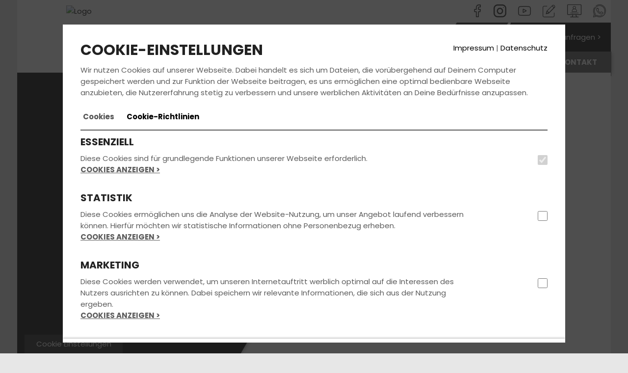

--- FILE ---
content_type: text/html; charset=UTF-8
request_url: https://www.team-raible.de/preis_anfragen/
body_size: 7731
content:
<!DOCTYPE html>
<html lang="de">
<head>
	<title>Fahrschule Herrenberg - Team Raible - Preis anfragen</title>

    <meta name="viewport" content="width=device-width, initial-scale=1">
	<meta http-equiv="Content-type" content="text/html;charset=utf-8">
	
			<meta http-equiv="content-language" content="de">
			    <meta property="og:image" content="https://files.fahrschul-system.de/1_200/uploads/664d8400-96ae-4d55-a3b9-006acc84ce72.png">

    <link rel="icon" href="/favicon.ico">
    <link href="https://static.fahrschul-system.de/templates/website_2021/fonts/poppins/poppins.css" rel="stylesheet">
    <link rel="stylesheet" href="https://static.fahrschul-system.de/templates/website_2021/lightbox.min.css"/>
    <link rel="stylesheet" href="https://static.fahrschul-system.de/templates/website_2021/all.min.css"/>
    <style>        .bg-primary,        .bg-primary-edge-top-right-corner,        .header_nav-switch a.active:before {            background-color: #000000;        }                #info-slider-box button:before,        .bg-primary > *:not(.btn),        .bg-primary > *:not(.btn) > *:not(.btn),        .bg-primary > *:not(.btn) > *:not(.btn) > *:not(.btn),        .bg-primary > *:not(.btn) > *:not(.btn) > *:not(.btn) > *:not(.btn) {            color: #fff;        }        .bg-primary .brackets .text:before,        .bg-primary .brackets .text:after {            border-color: #fff;        }                .bg-secondary {            background-color: #fa110d;        }                a,        h3,        .text-primary,        .header_nav-switch a,        .content-accordion .accordion-toggle:after,        .calendar_box .text div.link-more,        .calendar_box .text .buchen {            color: #000000;        }        .text-primary-bg {            color: #fff !important;        }        .text-secondary-bg {            color: #fff !important;        }        a:hover {            color: #000000;        }        a:focus {            color: #000000;        }                a.text-primary:hover {            color: #fa110d;        }                .bg-primary-edge-top-right:before,        .btn-angle:before,        .header_nav-switch > li.kontakt::before,        .teaser_bg2.bg-primary:before {            border-color: transparent #000000 transparent transparent;        }                .btn-angle:after {            border-color: transparent transparent transparent #000000;        }                .header_nav-switch > .kontakt a {            color: #fff;        }                /*  OWL Carousel Start  */        .header-controls button[data-controls="prev"],        .header-controls button[data-controls="next"] {            background-color: #000000;            color: #fff;        }                .form-control:focus {            border-color: #000000;        }                .oeffnungszeiten .oeffnungszeiten_col .icon-box::before {            border-color: #000000 transparent transparent;        }                .image-grid_item .hover-effect .hover-overlay {            background-color: #fa110d;        }                /* Accordion    */        #accordion section h1,        #accordion section h2,        #accordion section h3,        #accordion section h4,        #accordion section p {            color: #fa110d;        }                #accordion li a.active {            background-color: #000000;            background-image: -webkit-linear-gradient(269deg, #000000 10%, #000000 100%);            background-image: linear-gradient(-179deg, #000000 10%, #000000 100%);        }                #accordion section {            background-color: #000000;            background-image: -webkit-linear-gradient(269deg, #000000 10%, #000000 100%);            background-image: linear-gradient(-179deg, #000000 10%, #000000 100%);        }                @media (max-width: 768px) {            .header-slider .teaser_bg2.bg-primary:before {                border-color: transparent transparent transparent #000000;            }        }                @media (min-width: 992px) {            #accordion li a.active h3 {                background-color: #fff;                color: #000000;            }        }                /* Default Button */        .btn-default:active:hover,        .btn-default.active:hover,        .open > .dropdown-toggle.btn-default:hover,        .btn-default:active:focus,        .btn-default.active:focus,        .open > .dropdown-toggle.btn-default:focus,        .btn-default:active.focus,        .btn-default.active.focus,        .btn-default:focus,        .btn-default.focus,        .btn-default:hover,        .btn-default:active,        .btn-default.active,        .open > .dropdown-toggle.btn-default.focus,        .open > .dropdown-toggle.btn-default,        .open > .dropdown-toggle.btn-default.focus {            color: #000000;        }                .btn-primary {            color: #fff;            background-color: #000000;            border-color: #000000;        }                .btn-primary:focus,        .btn-primary.focus {            color: #fff;            background-color: #000000;            border-color: #000000;        }                .btn-primary:active,        .btn-primary.active,        .open > .dropdown-toggle.btn-primary {            color: #fff;            background-color: #000000;            border-color: #000000;        }                .btn-primary:active:hover,        .btn-primary.active:hover,        .open > .dropdown-toggle.btn-primary:hover,        .btn-primary:active:focus,        .btn-primary.active:focus,        .open > .dropdown-toggle.btn-primary:focus,        .btn-primary:active.focus,        .btn-primary.active.focus,        .open > .dropdown-toggle.btn-primary.focus {            color: #fff;            background-color: #000000;            border-color: #000000;        }                .btn-primary.disabled:hover,        .btn-primary[disabled]:hover,        fieldset[disabled] .btn-primary:hover,        .btn-primary.disabled:focus,        .btn-primary[disabled]:focus,        fieldset[disabled] .btn-primary:focus,        .btn-primary.disabled.focus,        .btn-primary[disabled].focus,        fieldset[disabled] .btn-primary.focus {            background-color: #000000;            border-color: #000000;        }                .btn-primary .badge {            color: #000000;            background-color: #fff;        }                .input-group .btn {            border: 1px solid #000000;        }                /* Pagination */        .pagination > .active > a,        .pagination > .active > span,        .pagination > .active > a:hover,        .pagination > .active > span:hover,        .pagination > .active > a:focus,        .pagination > .active > span:focus {            background-color: #000000;            border-color: #000000;            color: #fff;        }        </style>
</head>
<body>
<header>
	<div class="container p-0">
        <div id="Logo">
            <a href="/"><img src="https://files.fahrschul-system.de/1_200/uploads/thumbs/400_150/6d866cf6-690a-476d-9947-2e5f9d96fc46.jpg" alt="Logo"></a>
        </div>
		<div class="row hidden-xs">
			<div class="col-sm-12">
				<div class="header_social-icons pull-right hidden-xs">
					<a title="Folge uns auf Facebook" href="https://www.facebook.com/teamraible/" target="_blank" class="icon icon-facebook"></a><a title="Folge uns auf Instagram" href="http://www.instagram.com/team_raible/?hl=de" target="_blank" class="icon icon-instagram"></a> <a title="Video" href="http://www.youtube.com/channel/UCnKv41u4HCIkPLswt9U_aTg" target="_blank" class="icon icon-youtube"></a> <a title="Kontakt" href="/kontakt/" class="icon icon-intensivkurs"></a> <a title="Kundenstimmen" href="/kundenstimmen/" class="icon icon-gaestebuch"></a> <a title="Chatte mit uns" href="https://api.whatsapp.com/send?phone=491786943598" target="_blank" class="icon icon-whatsapp"></a>
				</div>
			</div>
		</div>
        <div class="header_navbar navbar" role="navigation">
            <div class="navbar-header">
                <button id="toggleNav" type="button" class="navbar-toggle btn-block" data-toggle="collapse" data-target=".navbar-collapse">
                    <span></span>
                    <span></span>
                    <span></span>
                </button>
            </div>
            <div class="navbar-collapse collapse">
                <ul class="header_nav-switch"><li class="kontakt bg-primary">
            <a href="/preis_anfragen">
                <span>Jetzt Preis anfragen ></span>
            </a>
        </li><li class="current">
                <a href="/" class="active">
                    <i class="icon icon-pkw"></i>
                </a>
            </li><li>
                <a href="/motorrad">
                    <i class="icon icon-motorrad"></i>
                </a>
            </li></ul>
                <ul class="header_nav nav navbar-nav" data-sm-options="{ subMenusSubOffsetY: -4, subMenusSubOffsetX: 0, subIndicators: true, subMenusMinWidth: '100%' }"><li><a href="/">Fahrschule</a><ul class="dropdown-menu"><li><a href="/deine_vorteile/">Deine Vorteile</a></li><li><a href="/team/">Team</a></li><li><a href="/filialen/">Filialen</a><ul class="dropdown-menu"><li><a href="/filialen/fahrschule-herrenberg/f-434/">Herrenberg</a></li><li><a href="/filialen/fahrschule-holzgerlingen/f-435/">Holzgerlingen</a></li></ul></li><li><a href="/fahrzeuge/">Fahrzeuge</a></li></ul></li><li><a href="/fuehrerschein/">Führerschein</a><ul class="dropdown-menu"><li><a href="/ausbildungsklassen/">Ausbildungsklassen</a></li><li><a href="/unterrichtszeiten/">Unterrichtszeiten</a><ul class="dropdown-menu"><li><a href="/unterrichtszeiten/fahrschule-herrenberg/f-434/">Herrenberg</a></li><li><a href="/unterrichtszeiten/fahrschule-holzgerlingen/f-435/">Holzgerlingen</a></li></ul></li><li><a href="/preise/">Preise</a></li><li><a href="/faq_fragen_antworten/">Fragen & Antworten</a></li></ul></li><li><a href="/aktuelles/">Aktuelles</a><ul class="dropdown-menu"><li><a href="/bestanden/">Bestanden</a></li><li><a href="/event/">Events</a></li><li><a href="/kundenstimmen/">Kundenstimmen</a></li></ul></li><li><a href="/anmelden/">Anmelden</a><ul class="dropdown-menu"><li><a href="/fahrschulwechsel/">Fahrschulwechsel</a></li></ul></li><li class="current"><a href="/kontakt/">Kontakt</a><ul class="dropdown-menu"><li class="current"><a href="/preis_anfragen/">Preis anfragen</a></li><li><a href="/beratungstermin_vereinbaren/">Beratungstermin Vereinbaren</a></li></ul></li></ul>
            </div>
        </div>
    </div>
</header>


<div id="Start" class="site_main">
	<div class="container">
        <div class="header-slider">
            <div>
                        <div class="teaser_wrapper">
                            <div class="teaser_bg bg-primary"></div>
                            <div class="teaser_bg2 bg-primary"></div>
                            <div class="teaser_bg3 bg-primary"></div>
                            <div class="teaser_box bg-primary">
                                    <h2>Online starten geht bei uns rennstrecken schnell und super easy!</h2>
                                    <a href="https://www.team-raible.de/anmelden/" class="btn btn-secondary" >Jetzt anmelden</a>
                            </div>
                        </div>
                        <div class="header_img" style="background-image: url(https://files.fahrschul-system.de/1_0/uploads/5d5bf244-5ffe-4bbb-bea7-9c8ac8e0ebbf.lob);"></div>
                        <div class="teaser_bottom"></div>
                    </div>
        </div>
		<div id="content">
            
            <div>
<h1>Preis anfragen</h1>
<p>Du interessierst dich f&uuml;r unser Angebot, stellst dir aber die Frage:&nbsp;<strong>Mit welchen Kosten muss ich f&uuml;r die F&uuml;hrerscheinausbildung rechnen?</strong> Dann f&uuml;lle ganz einfach das untenstehende&nbsp;<strong>Kontaktformular</strong>&nbsp;aus und wir melden uns umgehend bei Dir, um Deine Fragen zu beantworten.</p>
<p>Der Preis eines F&uuml;hrerscheins ist von&nbsp;<strong>vielen Faktoren</strong>&nbsp;abh&auml;ngig, darunter Deine gew&uuml;nschte Ausbildungsklasse und die Anzahl der auf dem Weg zur Pr&uuml;fung absolvierten Fahrstunden. Uns ist es wichtig, die Ausbildung auf Deine<strong>&nbsp;ganz pers&ouml;nlichen Bed&uuml;rfnisse</strong>&nbsp;und&nbsp;<strong>Vorkenntnisse</strong> abzustimmen. Daher freuen wir uns, wenn Du Kontakt aufnimmst, um bald alle weiteren Fragen kl&auml;ren zu k&ouml;nnen.</p>
<p>Unser freundliches Team freut sich schon darauf, Dich&nbsp;<strong>ausf&uuml;hrlich</strong>&nbsp;und&nbsp;<strong>kostenlos</strong> zur passenden Ausbildungsform beraten zu d&uuml;rfen. Gerne informieren wir Dich auch &uuml;ber geeignete Finanzierungsm&ouml;glichkeiten.</p>
</div>
<div class="bg-concrete strips-top"><form action="" method="POST" enctype="multipart/form-data" id="validate"><input type="hidden" name="form-id" value="9" class="form-control "><div class="row"><div class="col-sm-12 col-md-6"><div class="form-group">
                        <label for="fields[234]">
                            Vorname *
                        </label>
                        <input class="form-control required" placeholder="Vorname" id="fields[234]" type="text" name="fields[234]" value="">
                    </div></div><div class="col-sm-12 col-md-6"><div class="form-group">
                        <label for="fields[235]">
                            Nachname *
                        </label>
                        <input class="form-control required" placeholder="Nachname" id="fields[235]" type="text" name="fields[235]" value="">
                    </div></div></div><div class="row"><div class="col-sm-12 col-md-12"><div class="form-group">
                        <label for="fields[236]">
                            E-Mail *
                        </label>
                        <input class="form-control required" placeholder="E-Mailadresse" id="fields[236]" type="email" name="fields[236]" value="">
                    </div></div></div><div class="row"><div class="col-sm-12 col-md-12"><div class="form-group">
                        <label for="fields[237]">
                            Handynummer *
                        </label>
                        <input class="form-control required" placeholder="Handynummer" id="fields[237]" type="text" name="fields[237]" value="">
                    </div></div></div><div class="row"><div class="col-sm-12 col-md-6"><div class="form-group">
                        <label for="fields[238]">
                            Führerschein
                        </label>
                        <input class="form-control " placeholder="Welchen Führerschein möchtest du gerne machen?" id="fields[238]" type="text" name="fields[238]" value="">
                    </div></div><div class="col-sm-12 col-md-6"><div class="form-group">
                        <label for="fields[239]">
                            PLZ *
                        </label>
                        <input class="form-control required" placeholder="PLZ" id="fields[239]" type="text" name="fields[239]" value="">
                    </div></div></div><div class="row"><div class="col-sm-12 col-md-12"><div class="form-group">
				<label for="fields[240]">
					Deine Anfrage
				</label>
				<textarea id="fields[240]" name="fields[240]" class="form-control "></textarea>
			</div></div></div><input type="hidden" name="massnahmeID" value="33" class="form-control "><input type="hidden" name="formular" value="Preis anfragen" class="form-control "><div class="row">
    <div class="col-md-6"><div class="inputHomepage"><div class="form-group">
                        <label for="homepage">
                            Homepage:
                        </label>
                        <input class="form-control " autocomplete="off" id="homepage" type="text" name="homepage" value="">
                    </div></div><input type="hidden" name="spamTime" value="1769787745" class="form-control "><p class="form">
                <label for="sicherheitsabfrage">Sicherheitsabfrage *:</label><br><div class="row">
                    <div class="col-sm-4">
                        <img id="captcha" src="/plugins/captcha/073303a2-b1f6-4c74-952d-37c111a6402a"><br>
                    </div>
                    <div class="col-sm-8">
                        <input type="text" name="nospam_pflicht" id="nospam_pflicht" minlength="6" maxlength="6" class="required form-control" style="width: ;">
                    </div>
                </div>
                <input type="hidden" name="captcha_token" id="captcha_token" value="073303a2-b1f6-4c74-952d-37c111a6402a" />
                </p><br><input type="submit" value="Absenden" class="ButtonSubmit btn bn-primary save btn-primary" name="save" id="save"/></div>
    <div class="col-md-6"><input type="hidden" value="0" name="datenschutzhinweise_akzeptiert"><div class="form-group">
                        <input class="required id="datenschutzhinweise_akzeptiert1" type="checkbox" name="datenschutzhinweise_akzeptiert" value="ja">
                        <label for="datenschutzhinweise_akzeptiert1" style="display: inline;">
                            Ich habe die <a target="_blank" href="/datenschutz/">Datenschutzhinweise</a> zur Kenntnis genommen und bin mit ihnen einverstanden. Erteilte Einwilligungen kann ich jederzeit widerrufen.
                        </label>
                    </div></div>
    </div></form>
		</div>
        </div>
	</div>
</div><footer class="site_footer">
    
	<div class="footer_bottom">
		<div class="container">
			<div class="row content-wrap">
                <div class="col-sm-12 col-md-12">
                    <ul class="footer_nav"><li><a href="/">FAHRSCHULE</a></li><li><a href="/fuehrerschein/">FüHRERSCHEIN</a></li><li><a href="/aktuelles/">AKTUELLES</a></li><li><a href="/anmelden/">ANMELDEN</a></li><li><a href="/kontakt/">KONTAKT</a></li></ul>
                </div>
				<div class="col-sm-12 col-md-12 footer_social-icons-wrap">
					<div id="SocialSignsFooter" class="footer_social-icons">
						<a title="Folge uns auf Facebook" href="https://www.facebook.com/teamraible/" target="_blank" class="icon icon-facebook"></a><a title="Folge uns auf Instagram" href="http://www.instagram.com/team_raible/?hl=de" target="_blank" class="icon icon-instagram"></a> <a title="Video" href="http://www.youtube.com/channel/UCnKv41u4HCIkPLswt9U_aTg" target="_blank" class="icon icon-youtube"></a> <a title="Kontakt" href="/kontakt/" class="icon icon-intensivkurs"></a> <a title="Kundenstimmen" href="/kundenstimmen/" class="icon icon-gaestebuch"></a> <a title="Chatte mit uns" href="https://api.whatsapp.com/send?phone=491786943598" target="_blank" class="icon icon-whatsapp"></a>
					</div>

                    <p>
                        <span style="font-size: 12px;">Bleib immer auf dem neuesten Stand:</span><br>
                        <a href="/aktuelles/newsletter-true">Jetzt Newsletter abonnieren</a>
                    </p>

                    <hr>
					<p class="footer-text-color">
						<a href="/impressum/">Impressum</a>
						 | <a href="/datenschutz/">Datenschutz</a>
						| Copyright 2021
					</p>
					</div>
				</div>
			</div>
		</div>
	</div>
</footer>
<div data-nosnippet id="cookiebox" style="display:block;">
        <div class="cookiemessage">
			<div class="cookie-content">
			<div class="row">
			    <div class="col-sm-6">
                    <h2>COOKIE-EINSTELLUNGEN</h2>
                </div>
			    <div class="col-sm-6" style="margin-top: 23px; text-align: right;">
                    <a href="/impressum/">Impressum</a>
                     | <a href="/datenschutz/">Datenschutz</a>
                </div>
            </div>
            <p>Wir nutzen Cookies auf unserer Webseite. Dabei handelt es sich um Dateien, die vorübergehend auf Deinem Computer gespeichert werden und zur Funktion der Webseite beitragen, es uns ermöglichen eine optimal bedienbare Webseite anzubieten, die Nutzererfahrung stetig zu verbessern und unsere werblichen Aktivitäten an Deine Bedürfnisse anzupassen.</p>
            <div>
			    <ul class="nav nav-tabs" role="tablist" style="border: none;">
			        <li role="presentation" class="active m-0">
			            <a href="#cookies" aria-controls="home" role="tab" data-toggle="tab" 
			                class="m-0" style="border: none; background-color: #FFFFFF;"><b>Cookies</b></a>
                    </li>
			        <li role="presentation" class="m-0">
			            <a href="#cookie-guidelines" aria-controls="profile" role="tab" data-toggle="tab" 
			                style="border: none; background-color: #FFFFFF;"><b>Cookie-Richtlinien</b></a>
                    </li>
                </ul>
                
                <div class="clearfix"></div>
                <div class="tab-content" style="border-top: 2px solid #5C5C5C;">
                    <div role="tabpanel" class="tab-pane active" id="cookies"><div class="row m-0">
                                <div class="col-xs-10 col-sm-10 p-0">
                                    <h4>ESSENZIELL</h4>
                                    Diese Cookies sind für grundlegende Funktionen unserer Webseite erforderlich.<br>
                                    <span class="accordion-toggle cursor-pointer text-uppercase panel-heading" data-toggle="collapse" data-parent="#accordion" href="#collapse_essential">
                                        <b><u>Cookies anzeigen ></u></b>
                                    </span>
                                    <div id="collapse_essential" class="panel-collapse collapse">
                                        <table>
                                        <tr>
                                            <th>Cookie</th>
                                            <th style="min-width: 150px;">Anbieter</th>
                                            <th>Typ</th>
                                            <th>Speicherdauer</th>
                                            <th class="hidden-xs">Beschreibung</th>
                                        </tr><tr>
                                                <td>laravel_session</td>
                                                <td>Gecco Media GmbH</td>
                                                <td>HTTP</td>
                                                <td>1 Tag</td>
                                                <td class="hidden-xs">Dieser Cookie wird intern von den Besitzern der Webseite benutzt, wenn Inhalte auf der Webseite hochgeladen oder erneuert werden.</td>
                                            </tr>
                                            <tr class="hidden-sm hidden-md hidden-lg">
                                                <td colspan="5"><b>Beschreibung:</b> Dieser Cookie wird intern von den Besitzern der Webseite benutzt, wenn Inhalte auf der Webseite hochgeladen oder erneuert werden.</td>
                                            </tr><tr>
                                                <td>XSRF-TOKEN</td>
                                                <td>Gecco Media GmbH</td>
                                                <td>HTTP</td>
                                                <td>1 Tag</td>
                                                <td class="hidden-xs">Gewährleistet die Sicherheit beim Browsen für Besucher durch Verhinderung von Cross-Site Request Forgery. Dieser Cookie ist wesentlich für die Sicherheit der Webseite und des Besuchers.</td>
                                            </tr>
                                            <tr class="hidden-sm hidden-md hidden-lg">
                                                <td colspan="5"><b>Beschreibung:</b> Gewährleistet die Sicherheit beim Browsen für Besucher durch Verhinderung von Cross-Site Request Forgery. Dieser Cookie ist wesentlich für die Sicherheit der Webseite und des Besuchers.</td>
                                            </tr></table>
                                    </div>
                                </div>
                                <div class="col-xs-2 col-sm-2 text-right p-0">
                                    <br><br>
                                    <input type="checkbox" 
                                            class="selected_cookies" 
                                            name="essential" 
                                            value="essential" 
                                             checked="checked" disabled
                                            >
                                </div>
                            </div><br><div class="row m-0">
                                <div class="col-xs-10 col-sm-10 p-0">
                                    <h4>STATISTIK</h4>
                                    Diese Cookies ermöglichen uns die Analyse der Website-Nutzung, um unser Angebot laufend verbessern können. Hierfür möchten wir statistische Informationen ohne Personenbezug erheben.<br>
                                    <span class="accordion-toggle cursor-pointer text-uppercase panel-heading" data-toggle="collapse" data-parent="#accordion" href="#collapse_statistics">
                                        <b><u>Cookies anzeigen ></u></b>
                                    </span>
                                    <div id="collapse_statistics" class="panel-collapse collapse">
                                        <table>
                                        <tr>
                                            <th>Cookie</th>
                                            <th style="min-width: 150px;">Anbieter</th>
                                            <th>Typ</th>
                                            <th>Speicherdauer</th>
                                            <th class="hidden-xs">Beschreibung</th>
                                        </tr><tr>
                                                <td>_ga</td>
                                                <td>Google Ireland Limited, Google Building Gordon House, 4 Barrow St, Dublin, D04 E5W5, Irland</td>
                                                <td>HTTP</td>
                                                <td>24 Monate</td>
                                                <td class="hidden-xs">Registriert eine eindeutige ID, die verwendet wird, um statistische Daten dazu, wie der Besucher die Webseite nutzt, zu generieren.</td>
                                            </tr>
                                            <tr class="hidden-sm hidden-md hidden-lg">
                                                <td colspan="5"><b>Beschreibung:</b> Registriert eine eindeutige ID, die verwendet wird, um statistische Daten dazu, wie der Besucher die Webseite nutzt, zu generieren.</td>
                                            </tr><tr>
                                                <td>_gat</td>
                                                <td>Google Ireland Limited, Google Building Gordon House, 4 Barrow St, Dublin, D04 E5W5, Irland</td>
                                                <td>HTTP</td>
                                                <td>1 Tag</td>
                                                <td class="hidden-xs">Wird von Google Analytics verwendet, um die Anforderungsrate einzuschränken.</td>
                                            </tr>
                                            <tr class="hidden-sm hidden-md hidden-lg">
                                                <td colspan="5"><b>Beschreibung:</b> Wird von Google Analytics verwendet, um die Anforderungsrate einzuschränken.</td>
                                            </tr><tr>
                                                <td>_gid</td>
                                                <td>Google Ireland Limited, Google Building Gordon House, 4 Barrow St, Dublin, D04 E5W5, Irland</td>
                                                <td>HTTP</td>
                                                <td>1 Tag</td>
                                                <td class="hidden-xs">Registriert eine eindeutige ID, die verwendet wird, um statistische Daten dazu, wie der Besucher die Webseite nutzt, zu generieren.</td>
                                            </tr>
                                            <tr class="hidden-sm hidden-md hidden-lg">
                                                <td colspan="5"><b>Beschreibung:</b> Registriert eine eindeutige ID, die verwendet wird, um statistische Daten dazu, wie der Besucher die Webseite nutzt, zu generieren.</td>
                                            </tr></table>
                                    </div>
                                </div>
                                <div class="col-xs-2 col-sm-2 text-right p-0">
                                    <br><br>
                                    <input type="checkbox" 
                                            class="selected_cookies" 
                                            name="statistics" 
                                            value="statistics" 
                                            
                                            >
                                </div>
                            </div><br><div class="row m-0">
                                <div class="col-xs-10 col-sm-10 p-0">
                                    <h4>MARKETING</h4>
                                    Diese Cookies werden verwendet, um unseren Internetauftritt werblich optimal auf die Interessen des Nutzers ausrichten zu können. Dabei speichern wir relevante Informationen, die sich aus der Nutzung ergeben.<br>
                                    <span class="accordion-toggle cursor-pointer text-uppercase panel-heading" data-toggle="collapse" data-parent="#accordion" href="#collapse_marketing">
                                        <b><u>Cookies anzeigen ></u></b>
                                    </span>
                                    <div id="collapse_marketing" class="panel-collapse collapse">
                                        <table>
                                        <tr>
                                            <th>Cookie</th>
                                            <th style="min-width: 150px;">Anbieter</th>
                                            <th>Typ</th>
                                            <th>Speicherdauer</th>
                                            <th class="hidden-xs">Beschreibung</th>
                                        </tr><tr>
                                                <td>_fbp</td>
                                                <td>Facebook Ireland Limited</td>
                                                <td>HTTP</td>
                                                <td>3 Monate</td>
                                                <td class="hidden-xs">Wird von Facebook genutzt, um eine Reihe von Werbeprodukten anzuzeigen, zum Beispiel Echtzeitgebote dritter Werbetreibender.</td>
                                            </tr>
                                            <tr class="hidden-sm hidden-md hidden-lg">
                                                <td colspan="5"><b>Beschreibung:</b> Wird von Facebook genutzt, um eine Reihe von Werbeprodukten anzuzeigen, zum Beispiel Echtzeitgebote dritter Werbetreibender.</td>
                                            </tr><tr>
                                                <td>fr</td>
                                                <td>Facebook Ireland Limited</td>
                                                <td>HTTP</td>
                                                <td>3 Monate</td>
                                                <td class="hidden-xs">Wird von Facebook genutzt, um eine Reihe von Werbeprodukten anzuzeigen, zum Beispiel Echtzeitgebote dritter Werbetreibender.</td>
                                            </tr>
                                            <tr class="hidden-sm hidden-md hidden-lg">
                                                <td colspan="5"><b>Beschreibung:</b> Wird von Facebook genutzt, um eine Reihe von Werbeprodukten anzuzeigen, zum Beispiel Echtzeitgebote dritter Werbetreibender.</td>
                                            </tr><tr>
                                                <td>tr</td>
                                                <td>Facebook Ireland Limited</td>
                                                <td>Pixel</td>
                                                <td>Session</td>
                                                <td class="hidden-xs">Wird von Facebook genutzt, um eine Reihe von Werbeprodukten anzuzeigen, zum Beispiel Echtzeitgebote dritter Werbetreibender.</td>
                                            </tr>
                                            <tr class="hidden-sm hidden-md hidden-lg">
                                                <td colspan="5"><b>Beschreibung:</b> Wird von Facebook genutzt, um eine Reihe von Werbeprodukten anzuzeigen, zum Beispiel Echtzeitgebote dritter Werbetreibender.</td>
                                            </tr><tr>
                                                <td>ads/ga-audiences</td>
                                                <td>Google Ireland Limited, Google Building Gordon House, 4 Barrow St, Dublin, D04 E5W5, Irland</td>
                                                <td>Pixel</td>
                                                <td>Session</td>
                                                <td class="hidden-xs">Wird von Google AdWords verwendet, um Besucher zu gewinnen, die aufgrund ihres Online-Verhaltens potentielle Kunden sein könnten.</td>
                                            </tr>
                                            <tr class="hidden-sm hidden-md hidden-lg">
                                                <td colspan="5"><b>Beschreibung:</b> Wird von Google AdWords verwendet, um Besucher zu gewinnen, die aufgrund ihres Online-Verhaltens potentielle Kunden sein könnten.</td>
                                            </tr></table>
                                    </div>
                                </div>
                                <div class="col-xs-2 col-sm-2 text-right p-0">
                                    <br><br>
                                    <input type="checkbox" 
                                            class="selected_cookies" 
                                            name="marketing" 
                                            value="marketing" 
                                            
                                            >
                                </div>
                            </div><br></div>
                    <div role="tabpanel" class="tab-pane" id="cookie-guidelines">
                        <h3>Was sind Cookies?</h3>
                        <p>Cookies sind Daten, die auf dem Gerät gespeichert werden, wenn du unsere Webseite besuchst. Sie ermöglichen es uns, bestimmte Informationen zu erfassen und zu speichern. Durch Cookies kannst du bestimmen, welche Informationen gespeichert werden dürfen und welche nicht. Man unterscheidet zwischen verschiedenen Arten von Cookies, darunter technisch notwendige Cookies, Analyse-Cookies und Marketing-Cookies.</p>
                        
                        <h3>Warum nutzen wir Cookies?</h3>
                        <p>Wir nutzen Cookies, um dir eine personalisierte und benutzerfreundliche Nutzung unserer Webseite zu bieten. Einige Cookies sind notwendig, um grundlegende Funktionen bereitzustellen, während andere uns helfen, das Nutzerverhalten zu analysieren und unsere Webseite zu verbessern. Dadurch können wir deine Bedürfnisse besser verstehen und unser Angebot kontinuierlich verbessern, indem wir es auf deine Interessen abstimmen.</p>
                        
                        <h3 style="color: #222222;">Welche Art von Cookies verwenden wir?</h3>
                        <h3>Essenzielle Cookies</h3>
                        <p>Unsere Webseite verwendet essenzielle Cookies, die für das ordnungsgemäße Funktionieren der Webseite unerlässlich sind.</p> 
                        
                        <h3>Statistik Cookies</h3>
                        <p>Um die Nutzung unserer Webseite zu analysieren und die Leistung sowie die Optimierung der Webseite zu verbessern, verwenden wir statistische Cookies, auch bekannt als Analyse-Cookies. Diese Cookies sammeln statistische Informationen über die Nutzung unserer Webseite.</p>
                        
                        <h3>Marketing Cookies</h3>
                        <p>Wir nutzen auch Marketing Cookies, um dir erweiterte Funktionen anzubieten. Diese Cookies können entweder von externen Dienstleistern oder von unserer eigenen Webseite gesetzt werden. Wenn du diese Kategorie akzeptierst, können folgende Funktionen aktiviert werden: Live-Chat-Dienste, das Ansehen von Videos, Social Media-Buttons und die Anmeldung mit Social Media auf unserer Webseite.</p>
                        
                        <h3>Dritte und Tracking-Cookies</h3>
                        <p>Es kann vorkommen, dass wir mit Dritten zusammenarbeiten, die eigene Cookies auf unserer Webseite platzieren. Diese können Informationen über das Nutzerverhalten sammeln, um personalisierte Werbung auf anderen Webseiten anzuzeigen. Wir haben keinen direkten Zugriff oder Kontrolle über diese Cookies und empfehlen daher, die Datenschutzrichtlinien der entsprechenden Dritten zu lesen, um mehr über deren Cookie-Richtlinien zu erfahren.</p>
                        
                        <h3>Wie kann ich Cookies ausschalten oder entfernen?</h3>
                        <p>Du kannst dich gegen die Verwendung aller Cookies, außer den notwendigen Cookies, entscheiden. Die Einstellungen in deinem Browser können so geändert werden, dass Cookies blockiert werden. Eine Anleitung dazu findest du in der Hilfefunktion deines Browsers. Bitte beachte, dass das Blockieren von Cookies dazu führen kann, dass nicht alle technischen Funktionen unserer Webseite genutzt werden können und dies möglicherweise zu einer beeinträchtigten Nutzererfahrung führen kann.</p>
                    </div>
                </div>
            </div>
            </div>
            <div class="cookie-footer">
                <button class="btn btn-secondary" value="all">Alle akzeptieren</button>
                <button class="btn btn-secondary" value="selected">Auswahl akzeptieren</button>
                <button class="btn btn-secondary" value="essential">Alle Ablehnen</button>
            </div>
	    </div>
	    </div>
	    <button id="show_cookiebox" 
	            class="btn btn-secondary" 
	            style="position: fixed; bottom: 0; left: 50px; z-index: 9999; padding: 8px 12px;">
            Cookie Einstellungen
        </button>
<script src="https://static.fahrschul-system.de/templates/website_2021/modules.js" type="text/javascript"></script>
<script src="https://static.fahrschul-system.de/templates/website_2021/lightbox.min.js"></script>

</body>
</html>